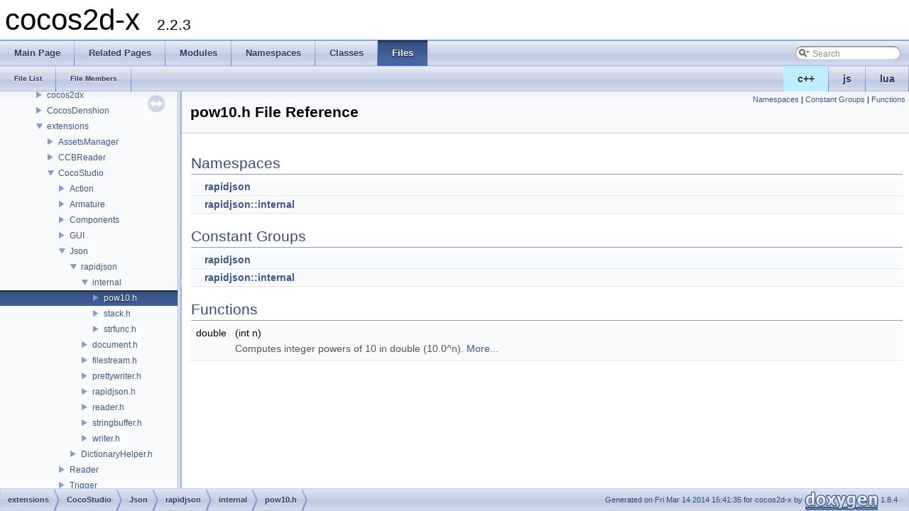

--- FILE ---
content_type: application/javascript
request_url: https://cocos2d-x.org/reference/native-cpp/V2.2.3/dir_ed59116f420a2f6656aa44280692f63d.js
body_size: 251
content:
var dir_ed59116f420a2f6656aa44280692f63d =
[
    [ "rapidjson", "dir_ab01405925eaac55a0194f71e4250431.html", "dir_ab01405925eaac55a0194f71e4250431" ],
    [ "DictionaryHelper.h", "d7/db3/_dictionary_helper_8h.html", "d7/db3/_dictionary_helper_8h" ]
];

--- FILE ---
content_type: application/javascript
request_url: https://cocos2d-x.org/reference/native-cpp/V2.2.3/files.js
body_size: 552
content:
var files =
[
    [ "cocos2dx", "dir_080f3b1edf439013aebd9ad25bafcd48.html", "dir_080f3b1edf439013aebd9ad25bafcd48" ],
    [ "CocosDenshion", "dir_890f9692d2a1897d9261d5d0e183a360.html", "dir_890f9692d2a1897d9261d5d0e183a360" ],
    [ "extensions", "dir_43420724927e0abc8442e9f181837f8f.html", "dir_43420724927e0abc8442e9f181837f8f" ],
    [ "scripting", "dir_b52e1de263e9a916a454b3ccff8509b8.html", "dir_b52e1de263e9a916a454b3ccff8509b8" ],
    [ "Groups.h", "d2/d68/_groups_8h.html", null ],
    [ "MainPage.h", "df/dde/_main_page_8h.html", null ]
];

--- FILE ---
content_type: application/javascript
request_url: https://cocos2d-x.org/reference/native-cpp/V2.2.3/dir_f7e7c3a31973975f32f9f7620b83986b.js
body_size: 345
content:
var dir_f7e7c3a31973975f32f9f7620b83986b =
[
    [ "pow10.h", "de/dae/pow10_8h.html", "de/dae/pow10_8h" ],
    [ "stack.h", "d7/de0/stack_8h.html", [
      [ "Stack", "d3/dbb/classrapidjson_1_1internal_1_1_stack.html", "d3/dbb/classrapidjson_1_1internal_1_1_stack" ]
    ] ],
    [ "strfunc.h", "d2/d60/strfunc_8h.html", "d2/d60/strfunc_8h" ]
];

--- FILE ---
content_type: application/javascript
request_url: https://cocos2d-x.org/reference/native-cpp/V2.2.3/de/dae/pow10_8h.js
body_size: 94
content:
var pow10_8h =
[
    [ "", "de/dae/pow10_8h.html#a8858c1525e9ef8ebde9afaf423a9181f", null ]
];

--- FILE ---
content_type: application/javascript
request_url: https://cocos2d-x.org/reference/native-cpp/V2.2.3/navtreeindex45.js
body_size: 23951
content:
var NAVTREEINDEX45 =
{
"de/d84/classcocos2d_1_1_c_c_waves.html#a43eeae4a2806169ce807c15ceefe9e10":[2,4,48,1],
"de/d84/classcocos2d_1_1_c_c_waves.html#a4e4e43c56b0d4e032667a24d9023c511":[2,4,48,10],
"de/d84/classcocos2d_1_1_c_c_waves.html#a6d1199abcd7f83015cbe8c201691f48b":[2,4,48,2],
"de/d84/classcocos2d_1_1_c_c_waves.html#a6f82bad5ee7e6e5f04be62241a6a9248":[2,4,48,5],
"de/d84/classcocos2d_1_1_c_c_waves.html#a7f0e30336bfb219c7faf290036ce1893":[2,4,48,7],
"de/d84/classcocos2d_1_1_c_c_waves.html#a9f03d3614952578d38629ba0a0eb4164":[2,4,48,4],
"de/d84/classcocos2d_1_1_c_c_waves.html#abaa2be3b983895a217160b969ed70159":[2,4,48,0],
"de/d84/classcocos2d_1_1_c_c_waves.html#ac8cae2d59252ed4c924a6c0ec86527db":[2,4,48,6],
"de/d84/classcocos2d_1_1_c_c_waves.html#ad8412e87e44ff30f13cd74f5bcf94196":[2,4,48,8],
"de/d84/classcocos2d_1_1_c_c_waves.html#aef63d2f11de2240ccf9edfd7998ec7d0":[2,4,48,3],
"de/d84/classcocos2d_1_1extension_1_1_c_c_edit_box_impl_win.html":[4,0,0,0,152],
"de/d84/classcocos2d_1_1extension_1_1_c_c_edit_box_impl_win.html#a05e1bbde8e719cb8a4a0408c50d63bdf":[4,0,0,0,152,12],
"de/d84/classcocos2d_1_1extension_1_1_c_c_edit_box_impl_win.html#a077d303c31ec97c7ad3070eac11ca2b6":[4,0,0,0,152,22],
"de/d84/classcocos2d_1_1extension_1_1_c_c_edit_box_impl_win.html#a0c10f7ac7e11e2f13e2d58e90bcce510":[4,0,0,0,152,7],
"de/d84/classcocos2d_1_1extension_1_1_c_c_edit_box_impl_win.html#a28e53d98ece378a65129b7cd8c8c0b56":[4,0,0,0,152,17],
"de/d84/classcocos2d_1_1extension_1_1_c_c_edit_box_impl_win.html#a39f1d1708898d6babd47b9f5f8908239":[4,0,0,0,152,3],
"de/d84/classcocos2d_1_1extension_1_1_c_c_edit_box_impl_win.html#a3b8d117826c21bc070df21b6e605c4ff":[4,0,0,0,152,15],
"de/d84/classcocos2d_1_1extension_1_1_c_c_edit_box_impl_win.html#a44cd8a4c5a73010c5cc7c6fbf43595c0":[4,0,0,0,152,11],
"de/d84/classcocos2d_1_1extension_1_1_c_c_edit_box_impl_win.html#a4724d38d901cdefbcb702c59c679f87f":[4,0,0,0,152,14],
"de/d84/classcocos2d_1_1extension_1_1_c_c_edit_box_impl_win.html#a47ad3330f47eb27a039b9a6f7a176b79":[4,0,0,0,152,6],
"de/d84/classcocos2d_1_1extension_1_1_c_c_edit_box_impl_win.html#a4a3784fd2e391a09c57555ad93b4b438":[4,0,0,0,152,5],
"de/d84/classcocos2d_1_1extension_1_1_c_c_edit_box_impl_win.html#a4e8014ae634f8e774df275ef0b63f9f4":[4,0,0,0,152,18],
"de/d84/classcocos2d_1_1extension_1_1_c_c_edit_box_impl_win.html#a6d2930fe991fdccd9e1f5be627cc49bc":[4,0,0,0,152,2],
"de/d84/classcocos2d_1_1extension_1_1_c_c_edit_box_impl_win.html#a808f6a3a154fedd45386f29c8d1b3f40":[4,0,0,0,152,19],
"de/d84/classcocos2d_1_1extension_1_1_c_c_edit_box_impl_win.html#a877985f53f17350d16ecd60fe7773db6":[4,0,0,0,152,9],
"de/d84/classcocos2d_1_1extension_1_1_c_c_edit_box_impl_win.html#a8fae500b33cb149a2564a035133855bb":[4,0,0,0,152,8],
"de/d84/classcocos2d_1_1extension_1_1_c_c_edit_box_impl_win.html#aa2e2b0728e0c8f2c7b8a5c18c0574f87":[4,0,0,0,152,16],
"de/d84/classcocos2d_1_1extension_1_1_c_c_edit_box_impl_win.html#aa5f88fa3da0009ee98d3e33a8b42b319":[4,0,0,0,152,4],
"de/d84/classcocos2d_1_1extension_1_1_c_c_edit_box_impl_win.html#abafb6844182b65149dc61a91bdbe634a":[4,0,0,0,152,21],
"de/d84/classcocos2d_1_1extension_1_1_c_c_edit_box_impl_win.html#abdfec23c750bd09d19c51123e49ee9b3":[4,0,0,0,152,13],
"de/d84/classcocos2d_1_1extension_1_1_c_c_edit_box_impl_win.html#ad3e11dd159b224765b3bf9cf156e3092":[4,0,0,0,152,24],
"de/d84/classcocos2d_1_1extension_1_1_c_c_edit_box_impl_win.html#ad525ebde1b8d131ce523b1b409404a3d":[4,0,0,0,152,0],
"de/d84/classcocos2d_1_1extension_1_1_c_c_edit_box_impl_win.html#ada6734bd5ec512293fcba819025ddbe0":[4,0,0,0,152,10],
"de/d84/classcocos2d_1_1extension_1_1_c_c_edit_box_impl_win.html#ade96292bf4b5d2c40a5c3c0a27763754":[4,0,0,0,152,20],
"de/d84/classcocos2d_1_1extension_1_1_c_c_edit_box_impl_win.html#afed488576330ef8b2fc396db2f5af38e":[4,0,0,0,152,1],
"de/d84/classcocos2d_1_1extension_1_1_c_c_edit_box_impl_win.html#aff6547edc5bdc358ad27566775035b3c":[4,0,0,0,152,23],
"de/d88/classcocos2d_1_1_c_c_skew_to.html":[2,4,71],
"de/d88/classcocos2d_1_1_c_c_skew_to.html#a064e512cb97333d34e3f07dc7923e827":[2,4,71,5],
"de/d88/classcocos2d_1_1_c_c_skew_to.html#a176100c1870efa177c1ad113f309f93b":[2,4,71,10],
"de/d88/classcocos2d_1_1_c_c_skew_to.html#a1c8118940875774dbf1105dd454c4c35":[2,4,71,12],
"de/d88/classcocos2d_1_1_c_c_skew_to.html#a3a65af482d44be33d7fbcc70fbfd7d5d":[2,4,71,2],
"de/d88/classcocos2d_1_1_c_c_skew_to.html#a5042d441c353bf467c62a9fa1f95cc55":[2,4,71,0],
"de/d88/classcocos2d_1_1_c_c_skew_to.html#a5e98bc67a697925ad20c41cddf2402d6":[2,4,71,11],
"de/d88/classcocos2d_1_1_c_c_skew_to.html#a62a481a187023fcae1181f07b41d847b":[2,4,71,6],
"de/d88/classcocos2d_1_1_c_c_skew_to.html#a6bd8c0842ad53467eea1dd66a756f49d":[2,4,71,7],
"de/d88/classcocos2d_1_1_c_c_skew_to.html#a9b5c980dec68032c26582014af6969d5":[2,4,71,8],
"de/d88/classcocos2d_1_1_c_c_skew_to.html#aaaa73140c64861238371910bcb800064":[2,4,71,9],
"de/d88/classcocos2d_1_1_c_c_skew_to.html#abaa2be3b983895a217160b969ed70159":[2,4,71,1],
"de/d88/classcocos2d_1_1_c_c_skew_to.html#ac8cae2d59252ed4c924a6c0ec86527db":[2,4,71,4],
"de/d88/classcocos2d_1_1_c_c_skew_to.html#af26f2fb75e2d69dcd6f383eddab50ef7":[2,4,71,3],
"de/d8b/_c_c_control_8h.html":[5,0,2,3,0,0],
"de/d8b/_c_c_control_8h.html#ga0943a168609cb108419ba7f34c64130e":[5,0,2,3,0,0,0],
"de/d8b/_c_c_control_8h.html#ga0cb2601372ee3a5bdb8417d33643b652":[5,0,2,3,0,0,1],
"de/d8b/_c_c_control_8h.html#ga67ea09850d915d06f6ce465faae1b8b4":[5,0,2,3,0,0,2],
"de/d8b/_c_c_control_8h.html#gga2970898e8a43ce21e1cc510d49f1b89da0ad6301375f46f571713f3e9e780ff14":[5,0,2,3,0,0,10],
"de/d8b/_c_c_control_8h.html#gga2970898e8a43ce21e1cc510d49f1b89da3290cff817394d8d11cf71147eabfaa2":[5,0,2,3,0,0,11],
"de/d8b/_c_c_control_8h.html#gga2970898e8a43ce21e1cc510d49f1b89da5567889556ea84db32560c51f01938a4":[5,0,2,3,0,0,9],
"de/d8b/_c_c_control_8h.html#gga2970898e8a43ce21e1cc510d49f1b89da6d6967871f47decbfb6ff9c0eab84932":[5,0,2,3,0,0,5],
"de/d8b/_c_c_control_8h.html#gga2970898e8a43ce21e1cc510d49f1b89da985376ce989efa8704ccaa29c9adc365":[5,0,2,3,0,0,7],
"de/d8b/_c_c_control_8h.html#gga2970898e8a43ce21e1cc510d49f1b89dabdaf24b2564c7d3aeab2b11351366f31":[5,0,2,3,0,0,6],
"de/d8b/_c_c_control_8h.html#gga2970898e8a43ce21e1cc510d49f1b89dae2753bf46d355a053c00a1bbdf48ae99":[5,0,2,3,0,0,3],
"de/d8b/_c_c_control_8h.html#gga2970898e8a43ce21e1cc510d49f1b89dae94a18610a0b801660ea4036d7b53173":[5,0,2,3,0,0,4],
"de/d8b/_c_c_control_8h.html#gga2970898e8a43ce21e1cc510d49f1b89dafba4be46ecffa939abf988a4337b5a57":[5,0,2,3,0,0,8],
"de/d8b/_c_c_control_8h.html#ggafa231099d07583c3ed0981e0bb665f55a54398edbf5d9226517db40bf8887102f":[5,0,2,3,0,0,15],
"de/d8b/_c_c_control_8h.html#ggafa231099d07583c3ed0981e0bb665f55a6354aa566b0748dd159fd8cbf7a28ff7":[5,0,2,3,0,0,14],
"de/d8b/_c_c_control_8h.html#ggafa231099d07583c3ed0981e0bb665f55a700859bbb2749a70c3ab988ec8919e98":[5,0,2,3,0,0,12],
"de/d8b/_c_c_control_8h.html#ggafa231099d07583c3ed0981e0bb665f55aa7b2a20e28d9c000264ec52e06101f61":[5,0,2,3,0,0,13],
"de/d8b/group__platform.html":[2,18],
"de/d8b/group__platform.html#ga23ef6ba462110a2fde79c4466ab4185d":[2,18,20],
"de/d8b/group__platform.html#ga43c6a99a7c86304935fc60a733fa20d2":[2,18,21],
"de/d8b/group__platform.html#gga43c6a99a7c86304935fc60a733fa20d2a00f44053a682c789a8c9b33654fbca20":[2,18,21,11],
"de/d8b/group__platform.html#gga43c6a99a7c86304935fc60a733fa20d2a0edb2e3163068e66a24bde2e0291f42f":[2,18,21,5],
"de/d8b/group__platform.html#gga43c6a99a7c86304935fc60a733fa20d2a0fb7b45f83bfa3dcd89b1270bedc4fb5":[2,18,21,3],
"de/d8b/group__platform.html#gga43c6a99a7c86304935fc60a733fa20d2a14de5e0e59b34a10551176fc714d415f":[2,18,21,6],
"de/d8b/group__platform.html#gga43c6a99a7c86304935fc60a733fa20d2a232253ea9ef8cef7386eb63bd2c8b54a":[2,18,21,10],
"de/d8b/group__platform.html#gga43c6a99a7c86304935fc60a733fa20d2a3de1c4491f6e170f60d4d37af59100e3":[2,18,21,7],
"de/d8b/group__platform.html#gga43c6a99a7c86304935fc60a733fa20d2a63f365f00141359f2139e68a916c6c7a":[2,18,21,9],
"de/d8b/group__platform.html#gga43c6a99a7c86304935fc60a733fa20d2a716063d8f0448f410d389534db3b221a":[2,18,21,0],
"de/d8b/group__platform.html#gga43c6a99a7c86304935fc60a733fa20d2a719b29183621f2402cc6074915393afe":[2,18,21,2],
"de/d8b/group__platform.html#gga43c6a99a7c86304935fc60a733fa20d2a73ffb048543853d1596c8681b53a5ff7":[2,18,21,1],
"de/d8b/group__platform.html#gga43c6a99a7c86304935fc60a733fa20d2abad9a8fc8ebd062e1d4a92bec70f47e1":[2,18,21,12],
"de/d8b/group__platform.html#gga43c6a99a7c86304935fc60a733fa20d2ad3ff7e0e2b99efb91796ab5dc477d8fe":[2,18,21,4],
"de/d8b/group__platform.html#gga43c6a99a7c86304935fc60a733fa20d2aef60752d0de5fdd90414b0cdafca0f99":[2,18,21,8],
"de/d8d/_cocos2dx_lua_loader_8h.html":[5,0,3,0,0,6],
"de/d8d/_cocos2dx_lua_loader_8h.html#a9584f3d9b2a589b5fc416a832364356d":[5,0,3,0,0,6,0],
"de/d8f/class_cocos_denshion_1_1_simple_audio_engine.html":[4,0,1,1],
"de/d8f/class_cocos_denshion_1_1_simple_audio_engine.html#a09c66c2139742087d62285b7c8107616":[4,0,1,1,4],
"de/d8f/class_cocos_denshion_1_1_simple_audio_engine.html#a12133da309674c1aab8679f6cb517165":[4,0,1,1,18],
"de/d8f/class_cocos_denshion_1_1_simple_audio_engine.html#a1fc27ab8abbb88ac075139f1a1bb3c6c":[4,0,1,1,16],
"de/d8f/class_cocos_denshion_1_1_simple_audio_engine.html#a4489cd7bbcc43b6780cd7374401bd30b":[4,0,1,1,12],
"de/d8f/class_cocos_denshion_1_1_simple_audio_engine.html#a464d8b6b3d82c9a3fddd0cd83ba590ec":[4,0,1,1,3],
"de/d8f/class_cocos_denshion_1_1_simple_audio_engine.html#a4cd28a8b50399c66f18b8da5fea63750":[4,0,1,1,13],
"de/d8f/class_cocos_denshion_1_1_simple_audio_engine.html#a4d7906248cd4d609c31251c30e27e3d5":[4,0,1,1,6],
"de/d8f/class_cocos_denshion_1_1_simple_audio_engine.html#a61bd1fb5b3c806a67687df3ee8b13c0f":[4,0,1,1,2],
"de/d8f/class_cocos_denshion_1_1_simple_audio_engine.html#a7372b438a9fde8ed9908f6880dd7d5a4":[4,0,1,1,15],
"de/d8f/class_cocos_denshion_1_1_simple_audio_engine.html#a78dcd0320170e8492a705d06b7b0a9eb":[4,0,1,1,10],
"de/d8f/class_cocos_denshion_1_1_simple_audio_engine.html#a7e013631628ae3f29af7308315e14550":[4,0,1,1,25],
"de/d8f/class_cocos_denshion_1_1_simple_audio_engine.html#a83a51072379db557123d7702e7762f6f":[4,0,1,1,26],
"de/d8f/class_cocos_denshion_1_1_simple_audio_engine.html#a91013ef8ca9544db243e255161e15c1c":[4,0,1,1,0],
"de/d8f/class_cocos_denshion_1_1_simple_audio_engine.html#a9bf00058eae44de31a245da6ef8ab3cf":[4,0,1,1,11],
"de/d8f/class_cocos_denshion_1_1_simple_audio_engine.html#a9e4ae6ca153aef679816482df4f6d312":[4,0,1,1,5],
"de/d8f/class_cocos_denshion_1_1_simple_audio_engine.html#aa00c3061c8330574d57258c9ed010bbf":[4,0,1,1,1],
"de/d8f/class_cocos_denshion_1_1_simple_audio_engine.html#aa842aad2818a14f716e6ffe1d74fe6d0":[4,0,1,1,19],
"de/d8f/class_cocos_denshion_1_1_simple_audio_engine.html#aaa512eb635d0172fc57956f0d5b9a676":[4,0,1,1,23],
"de/d8f/class_cocos_denshion_1_1_simple_audio_engine.html#aaedc5dafed1281f77d254da59a7223f3":[4,0,1,1,20],
"de/d8f/class_cocos_denshion_1_1_simple_audio_engine.html#ab4036bf20bd89778927ec39ec2f5f6bb":[4,0,1,1,17],
"de/d8f/class_cocos_denshion_1_1_simple_audio_engine.html#aca3061b6a9a45a85e2efed8a1362ca60":[4,0,1,1,14],
"de/d8f/class_cocos_denshion_1_1_simple_audio_engine.html#ad292305540e84caa52e73c873820e80c":[4,0,1,1,8],
"de/d8f/class_cocos_denshion_1_1_simple_audio_engine.html#ad78207f1470d2d8895d0184ba3eefe21":[4,0,1,1,21],
"de/d8f/class_cocos_denshion_1_1_simple_audio_engine.html#ad9e652b3ed8b61dbe6ff7b297162de93":[4,0,1,1,22],
"de/d8f/class_cocos_denshion_1_1_simple_audio_engine.html#ae3b09e37fe30f03dc471c2cb543489b1":[4,0,1,1,24],
"de/d8f/class_cocos_denshion_1_1_simple_audio_engine.html#aed63f6c8140eee0715b957837da17074":[4,0,1,1,7],
"de/d8f/class_cocos_denshion_1_1_simple_audio_engine.html#aff751cc92e7307572c3b456f2bec5cd4":[4,0,1,1,9],
"de/d95/_c_c_file_utils_linux_8h.html":[5,0,0,12,4,3],
"de/d95/classcocos2d_1_1_c_c_transition_progress_out_in.html":[2,14,36],
"de/d95/classcocos2d_1_1_c_c_transition_progress_out_in.html#a848b4a6ea469354ba6cbd26c7954f948":[2,14,36,0],
"de/d97/classcocos2d_1_1_c_c_transition_fade.html":[2,14,20],
"de/d97/classcocos2d_1_1_c_c_transition_fade.html#a1314ce1fa7de75b800cac4593430c15a":[2,14,20,1],
"de/d97/classcocos2d_1_1_c_c_transition_fade.html#a135d564e74970534bdcc703252f05ef3":[2,14,20,4],
"de/d97/classcocos2d_1_1_c_c_transition_fade.html#a2d42e40f3be9a40b5ac920e7fdb761de":[2,14,20,3],
"de/d97/classcocos2d_1_1_c_c_transition_fade.html#a833093846a0da2fd4b66ded2c4b86a36":[2,14,20,0],
"de/d97/classcocos2d_1_1_c_c_transition_fade.html#aa10c98cb2d1ad7e1579ddc51d59aaf89":[2,14,20,2],
"de/d97/classcocos2d_1_1_c_c_transition_fade.html#ad11ad620f620798fb4cf107a06ed4dba":[2,14,20,5],
"de/d97/classcocos2d_1_1_c_c_transition_fade.html#ae91ff53c54f9f94f7a82b7b5a4810095":[2,14,20,6],
"de/d98/structcocos2d_1_1extension_1_1_skin.html":[4,0,0,0,188],
"de/d98/structcocos2d_1_1extension_1_1_skin.html#acc128f98d9ceca227038c771308eff39":[4,0,0,0,188,0],
"de/d9b/classcocos2d_1_1_c_c_touch.html":[2,10,8],
"de/d9b/classcocos2d_1_1_c_c_touch.html#a00e422d5532f0eb07272ebf874b1d779":[2,10,8,0],
"de/d9b/classcocos2d_1_1_c_c_touch.html#a0c75404bc386063ee0db8b393e3b1d12":[2,10,8,3],
"de/d9b/classcocos2d_1_1_c_c_touch.html#a339c14e054d73b1ec276c07d26aa0a80":[2,10,8,8],
"de/d9b/classcocos2d_1_1_c_c_touch.html#a3cbb14c640e26c74a7f5cc3f440d200b":[2,10,8,4],
"de/d9b/classcocos2d_1_1_c_c_touch.html#a840303f219bf158d4b65d59d965d6a8b":[2,10,8,9],
"de/d9b/classcocos2d_1_1_c_c_touch.html#a88ab97f15fd14708f19793384eadfafa":[2,10,8,1],
"de/d9b/classcocos2d_1_1_c_c_touch.html#a92f0b5a57de7764087b98341997756f0":[2,10,8,6],
"de/d9b/classcocos2d_1_1_c_c_touch.html#a994ee22bfde0653715c79999efcf58a4":[2,10,8,5],
"de/d9b/classcocos2d_1_1_c_c_touch.html#ab9dba2fff629faf23a7f7f43f63e48a2":[2,10,8,7],
"de/d9b/classcocos2d_1_1_c_c_touch.html#af947cd10ac1bf98deb3ccce888ddd573":[2,10,8,2],
"de/d9c/_c_c_file_utils_i_o_s_8h.html":[5,0,0,12,3,8],
"de/da0/_skeleton_json_8h.html":[5,0,2,9,16],
"de/da0/_skeleton_json_8h.html#a27557ab712eaba03c19921297af642d6":[5,0,2,9,16,4],
"de/da0/_skeleton_json_8h.html#a2d18aa152f23c7042d6179e0958a804c":[5,0,2,9,16,3],
"de/da0/_skeleton_json_8h.html#a360c19ed4ede8c751b17641e900cd0d2":[5,0,2,9,16,1],
"de/da0/_skeleton_json_8h.html#a36a18b311352d8ac752e29388b5b0280":[5,0,2,9,16,2],
"de/da0/_skeleton_json_8h.html#a9554728328db2cd39326da1d431e43a7":[5,0,2,9,16,5],
"de/da8/_skin_8h.html":[5,0,2,9,17],
"de/da8/_skin_8h.html#a0ce3b2d4c68022f195004bb5af68c19c":[5,0,2,9,17,1],
"de/da8/_skin_8h.html#a46c99cda32995c8b48de765a768c3531":[5,0,2,9,17,5],
"de/da8/_skin_8h.html#a851a51e6d6e07187bc080e58a40f169a":[5,0,2,9,17,3],
"de/da8/_skin_8h.html#ada50147d00221029af218c39b4e37ca9":[5,0,2,9,17,6],
"de/da8/_skin_8h.html#af518a5077349415dc0c92f863e9aa439":[5,0,2,9,17,4],
"de/da8/_skin_8h.html#afeb91156277bfe078217353d2c5fd695":[5,0,2,9,17,2],
"de/dac/_c_c_edit_box_impl_tizen_8h.html":[5,0,2,3,1,5],
"de/dae/pow10_8h.html":[5,0,2,2,4,0,0,0],
"de/dae/pow10_8h.html#a8858c1525e9ef8ebde9afaf423a9181f":[5,0,2,2,4,0,0,0,0],
"de/daf/classcocos2d_1_1extension_1_1_c_c_batch_node.html":[4,0,0,0,86],
"de/daf/classcocos2d_1_1extension_1_1_c_c_batch_node.html#a092436a8d7e7c11d43e445b770794dae":[4,0,0,0,86,3],
"de/daf/classcocos2d_1_1extension_1_1_c_c_batch_node.html#a30fecfd913bd6b9e4bb75fde7c721b14":[4,0,0,0,86,10],
"de/daf/classcocos2d_1_1extension_1_1_c_c_batch_node.html#a34ea832370ec0f3aef005f97101ef683":[4,0,0,0,86,0],
"de/daf/classcocos2d_1_1extension_1_1_c_c_batch_node.html#a56c5cf8a568cff737ff95520cbe6b405":[4,0,0,0,86,5],
"de/daf/classcocos2d_1_1extension_1_1_c_c_batch_node.html#a8bf5c1553765c7be4995a61331032b5b":[4,0,0,0,86,4],
"de/daf/classcocos2d_1_1extension_1_1_c_c_batch_node.html#a8fd740a3f1702f9186d31145fe3f0274":[4,0,0,0,86,9],
"de/daf/classcocos2d_1_1extension_1_1_c_c_batch_node.html#a9d4f0675e803de610893a0adc29f1fb5":[4,0,0,0,86,8],
"de/daf/classcocos2d_1_1extension_1_1_c_c_batch_node.html#ac27e59e37adc6e6981e1a2a67cbcaaf4":[4,0,0,0,86,2],
"de/daf/classcocos2d_1_1extension_1_1_c_c_batch_node.html#ac4ae554e242cee73c504038d88855eba":[4,0,0,0,86,7],
"de/daf/classcocos2d_1_1extension_1_1_c_c_batch_node.html#ac81302456ba5f76920ddb0b46b2116b8":[4,0,0,0,86,1],
"de/daf/classcocos2d_1_1extension_1_1_c_c_batch_node.html#adc729573af74ed94e7d8bc737d8fbaf4":[4,0,0,0,86,11],
"de/daf/classcocos2d_1_1extension_1_1_c_c_batch_node.html#aeeeb8a2d913e42d3de445613b3ea47d8":[4,0,0,0,86,6],
"de/db1/cc_shader___position_texture_color__frag_8h.html":[5,0,0,14,15],
"de/db1/structcc_v2_f___c4_f___t2_f___quad.html":[4,0,45],
"de/db1/structcc_v2_f___c4_f___t2_f___quad.html#a4ecb004afc8d2ef2c1fac1e3b2a5f178":[4,0,45,3],
"de/db1/structcc_v2_f___c4_f___t2_f___quad.html#a7ccbe7c05e2554b7f223881a12e232d9":[4,0,45,0],
"de/db1/structcc_v2_f___c4_f___t2_f___quad.html#ad35801bc5cb9e04c6d126438f84a53fe":[4,0,45,1],
"de/db1/structcc_v2_f___c4_f___t2_f___quad.html#af551ace59717e7b341bd9738e67e8d90":[4,0,45,2],
"de/db2/_trigger_base_8h.html":[5,0,2,2,6,1],
"de/db2/_trigger_base_8h.html#a6f4938ec38eb04a8829ec622bae28529":[5,0,2,2,6,1,0],
"de/db2/_trigger_base_8h.html#aae065f869885efd306fa217fb3c9b10f":[5,0,2,2,6,1,1],
"de/db2/_trigger_base_8h.html#af58f86b52d8d697d61a2b6fb871a0a06":[5,0,2,2,6,1,2],
"de/db8/android_2_c_c_e_g_l_view_8h.html":[5,0,0,12,0,3],
"de/dba/_c_c_control_stepper_8h.html":[5,0,2,3,0,8],
"de/dba/_c_c_control_stepper_8h.html#ga8d8a1544899b4380fa84168a9400666a":[5,0,2,3,0,8,0],
"de/dba/_c_c_control_stepper_8h.html#gga8d8a1544899b4380fa84168a9400666aa535cc57fdef03bf7825e513b7f705727":[5,0,2,3,0,8,0,1],
"de/dba/_c_c_control_stepper_8h.html#gga8d8a1544899b4380fa84168a9400666aa8578f6bd914b57142498e7184aba6354":[5,0,2,3,0,8,0,2],
"de/dba/_c_c_control_stepper_8h.html#gga8d8a1544899b4380fa84168a9400666aac25d707b8991423def9770c4e17183cf":[5,0,2,3,0,8,0,0],
"de/dbf/classcocos2d_1_1_c_c_place.html":[2,4,57],
"de/dbf/classcocos2d_1_1_c_c_place.html#a1dbf136676458ce1b02a934808779224":[2,4,57,0],
"de/dbf/classcocos2d_1_1_c_c_place.html#a31bab3ebc0ac4c9f9b3fa1ac340aed55":[2,4,57,1],
"de/dbf/classcocos2d_1_1_c_c_place.html#a7c2c9c713be875ab092822a33ee79a69":[2,4,57,3],
"de/dbf/classcocos2d_1_1_c_c_place.html#a9b4873ba6e455cade1cfd36f62ff0fdb":[2,4,57,5],
"de/dbf/classcocos2d_1_1_c_c_place.html#abaa2be3b983895a217160b969ed70159":[2,4,57,2],
"de/dbf/classcocos2d_1_1_c_c_place.html#ac8cae2d59252ed4c924a6c0ec86527db":[2,4,57,4],
"de/dc0/classcocos2d_1_1ui_1_1_touch_group.html":[4,0,0,1,7],
"de/dc0/classcocos2d_1_1ui_1_1_touch_group.html#a0df3b15a45fadf44128a21510f05ab34":[4,0,0,1,7,1],
"de/dc0/classcocos2d_1_1ui_1_1_touch_group.html#a0e248ee25e0d8379d16e542251832507":[4,0,0,1,7,20],
"de/dc0/classcocos2d_1_1ui_1_1_touch_group.html#a135d564e74970534bdcc703252f05ef3":[4,0,0,1,7,14],
"de/dc0/classcocos2d_1_1ui_1_1_touch_group.html#a335e33623eb1091c87a6086e350338a4":[4,0,0,1,7,2],
"de/dc0/classcocos2d_1_1ui_1_1_touch_group.html#a37534c85f19e0296e122d9179d712606":[4,0,0,1,7,3],
"de/dc0/classcocos2d_1_1ui_1_1_touch_group.html#a7283d29a6e16bf6f3f5f0c8b2e22f539":[4,0,0,1,7,22],
"de/dc0/classcocos2d_1_1ui_1_1_touch_group.html#a742f1fef7fa4a45a5a7a75ce1a5203e7":[4,0,0,1,7,7],
"de/dc0/classcocos2d_1_1ui_1_1_touch_group.html#a771a73bbb8a4ad811140bd31e3c2753e":[4,0,0,1,7,0],
"de/dc0/classcocos2d_1_1ui_1_1_touch_group.html#a84237c3b38e1cb01b4fce7f5a0f881bf":[4,0,0,1,7,19],
"de/dc0/classcocos2d_1_1ui_1_1_touch_group.html#a9ecc243090bd42aa514f0df65848f588":[4,0,0,1,7,15],
"de/dc0/classcocos2d_1_1ui_1_1_touch_group.html#aae048282c7011eedc2e0492f6421ea73":[4,0,0,1,7,9],
"de/dc0/classcocos2d_1_1ui_1_1_touch_group.html#ab1c82b89ce1559a9b85aadaa0acdcbae":[4,0,0,1,7,10],
"de/dc0/classcocos2d_1_1ui_1_1_touch_group.html#ac4ae554e242cee73c504038d88855eba":[4,0,0,1,7,13],
"de/dc0/classcocos2d_1_1ui_1_1_touch_group.html#ac76226c55da871f77b279cf3d70f1133":[4,0,0,1,7,23],
"de/dc0/classcocos2d_1_1ui_1_1_touch_group.html#acb5c34153e751aeff4f88979efd83e47":[4,0,0,1,7,5],
"de/dc0/classcocos2d_1_1ui_1_1_touch_group.html#acdfc43d6b517c4b3d403576bb0a83c5b":[4,0,0,1,7,12],
"de/dc0/classcocos2d_1_1ui_1_1_touch_group.html#acfdeb8e06aea3f29ef77c013d0f7ac87":[4,0,0,1,7,8],
"de/dc0/classcocos2d_1_1ui_1_1_touch_group.html#ad11ad620f620798fb4cf107a06ed4dba":[4,0,0,1,7,16],
"de/dc0/classcocos2d_1_1ui_1_1_touch_group.html#ad4da57e8306ddb0d633e52409c1cc2d1":[4,0,0,1,7,6],
"de/dc0/classcocos2d_1_1ui_1_1_touch_group.html#adadf2af66c288385886caf536cfaf25a":[4,0,0,1,7,18],
"de/dc0/classcocos2d_1_1ui_1_1_touch_group.html#ae8184ab28d1373750b499defab2d5813":[4,0,0,1,7,17],
"de/dc0/classcocos2d_1_1ui_1_1_touch_group.html#aec2980ab914cd0f9a66c02ec7358a641":[4,0,0,1,7,11],
"de/dc0/classcocos2d_1_1ui_1_1_touch_group.html#aecfbc7956f111d0dfc318e4972dd2349":[4,0,0,1,7,4],
"de/dc0/classcocos2d_1_1ui_1_1_touch_group.html#afcbee8cf89e663f10914369c32976c3b":[4,0,0,1,7,21],
"de/dc1/classtinyxml2_1_1_str_pair.html":[4,0,6,0],
"de/dc1/classtinyxml2_1_1_str_pair.html#a0846e362dd8d449c8199beec400e0f3a":[4,0,6,0,14],
"de/dc1/classtinyxml2_1_1_str_pair.html#a0dd099c270dc7ff41b0fe4ba75233309":[4,0,6,0,16],
"de/dc1/classtinyxml2_1_1_str_pair.html#a13a1c8f8d56ff34bd4e8a9fb728b214d":[4,0,6,0,13],
"de/dc1/classtinyxml2_1_1_str_pair.html#a60d929c17e4bc5663cc0c40736d5337f":[4,0,6,0,17],
"de/dc1/classtinyxml2_1_1_str_pair.html#a6b7b47dd702d9e331586d485013fd1eaa33ec91a6dfda1a20265098af7ce14223":[4,0,6,0,0],
"de/dc1/classtinyxml2_1_1_str_pair.html#a6b7b47dd702d9e331586d485013fd1eaa35bc18b46595a1fe097c65ba28a8e678":[4,0,6,0,5],
"de/dc1/classtinyxml2_1_1_str_pair.html#a6b7b47dd702d9e331586d485013fd1eaa375890227cb04269e33af4b987ba57f7":[4,0,6,0,7],
"de/dc1/classtinyxml2_1_1_str_pair.html#a6b7b47dd702d9e331586d485013fd1eaa3776eaa965f5e46aaafeac85e0b2b7a0":[4,0,6,0,4],
"de/dc1/classtinyxml2_1_1_str_pair.html#a6b7b47dd702d9e331586d485013fd1eaa7d05a506186e49ea2e8b18475a4c04f9":[4,0,6,0,1],
"de/dc1/classtinyxml2_1_1_str_pair.html#a6b7b47dd702d9e331586d485013fd1eaa9413477e45936944d6849f49a6707e8f":[4,0,6,0,2],
"de/dc1/classtinyxml2_1_1_str_pair.html#a6b7b47dd702d9e331586d485013fd1eaaa992a55967aaf08939aca9e8b91f2627":[4,0,6,0,3],
"de/dc1/classtinyxml2_1_1_str_pair.html#a6b7b47dd702d9e331586d485013fd1eaaae696377c19e507b64e16be78ce3bbdb":[4,0,6,0,8],
"de/dc1/classtinyxml2_1_1_str_pair.html#a6b7b47dd702d9e331586d485013fd1eaafb2b334d1f75f8a633d13b70a6d41553":[4,0,6,0,6],
"de/dc1/classtinyxml2_1_1_str_pair.html#a6fcfd4a80bfd7dc324f815cd351bfbdf":[4,0,6,0,11],
"de/dc1/classtinyxml2_1_1_str_pair.html#a8dcc41e9d5086a1d515a764fad544186":[4,0,6,0,12],
"de/dc1/classtinyxml2_1_1_str_pair.html#aeef5abb18388c8ec226df032cbea282c":[4,0,6,0,15],
"de/dc1/classtinyxml2_1_1_str_pair.html#af21689496a1de0f182aa18720dcdda93":[4,0,6,0,10],
"de/dc1/classtinyxml2_1_1_str_pair.html#af5a4eef0d84f81155d57e591bde17ce3":[4,0,6,0,9],
"de/dc1/structtimezone.html":[4,0,82],
"de/dc1/structtimezone.html#a1735bdac33175b31d7110accc8525064":[4,0,82,0],
"de/dc1/structtimezone.html#a4a75d63d453836e8445d592840bb5de7":[4,0,82,1],
"de/dc4/classcocos2d_1_1ui_1_1_rich_element.html":[4,0,0,1,21],
"de/dc4/classcocos2d_1_1ui_1_1_rich_element.html#a49e42202fdc119e199f7b11bc6b659fd":[4,0,0,1,21,4],
"de/dc4/classcocos2d_1_1ui_1_1_rich_element.html#a621dcb64fb4b8ca81b017aa61d768c9f":[4,0,0,1,21,5],
"de/dc4/classcocos2d_1_1ui_1_1_rich_element.html#a771efa9dcd9a3b88d24164c64bc74c55":[4,0,0,1,21,6],
"de/dc4/classcocos2d_1_1ui_1_1_rich_element.html#a8fa3e336ddc5b68958ba8b8e95f54c4c":[4,0,0,1,21,7],
"de/dc4/classcocos2d_1_1ui_1_1_rich_element.html#abf6e19bcd6e53f2e821b6d78a6bbfbbd":[4,0,0,1,21,1],
"de/dc4/classcocos2d_1_1ui_1_1_rich_element.html#ad673b38ee9845bba30e371bd064b06c9":[4,0,0,1,21,3],
"de/dc4/classcocos2d_1_1ui_1_1_rich_element.html#aef53d76bf484b246364cde31986069ae":[4,0,0,1,21,0],
"de/dc4/classcocos2d_1_1ui_1_1_rich_element.html#af494613d817262ec66035ba62dd92fcd":[4,0,0,1,21,2],
"de/dc7/_c_c_control_switch_8h.html":[5,0,2,3,0,9],
"de/dc7/classcocos2d_1_1_c_c_liquid.html":[2,4,47],
"de/dc7/classcocos2d_1_1_c_c_liquid.html#a080348e16a69b7a97dc57a3d489af2ae":[2,4,47,7],
"de/dc7/classcocos2d_1_1_c_c_liquid.html#a2a919492a5e04c5e8def4dca8e343581":[2,4,47,9]
};


--- FILE ---
content_type: application/javascript
request_url: https://cocos2d-x.org/reference/native-cpp/V2.2.3/dir_4263a1aa1767552d413383b56245bd88.js
body_size: 769
content:
var dir_4263a1aa1767552d413383b56245bd88 =
[
    [ "Action", "dir_f6134672420c077c51868329998ba7f8.html", "dir_f6134672420c077c51868329998ba7f8" ],
    [ "Armature", "dir_a2c93885eb2d434a207c6a9fc260386c.html", "dir_a2c93885eb2d434a207c6a9fc260386c" ],
    [ "Components", "dir_db7bca0c962df42e4668d41d20514083.html", "dir_db7bca0c962df42e4668d41d20514083" ],
    [ "GUI", "dir_8c061d81fc126a0c9ccc325cb62f9dc6.html", "dir_8c061d81fc126a0c9ccc325cb62f9dc6" ],
    [ "Json", "dir_ed59116f420a2f6656aa44280692f63d.html", "dir_ed59116f420a2f6656aa44280692f63d" ],
    [ "Reader", "dir_bd33843c2a74e407c724b4da08d9a82f.html", "dir_bd33843c2a74e407c724b4da08d9a82f" ],
    [ "Trigger", "dir_5421934f98adc828dea3176d8a70d5c4.html", "dir_5421934f98adc828dea3176d8a70d5c4" ]
];

--- FILE ---
content_type: application/javascript
request_url: https://cocos2d-x.org/reference/native-cpp/V2.2.3/dir_43420724927e0abc8442e9f181837f8f.js
body_size: 1259
content:
var dir_43420724927e0abc8442e9f181837f8f =
[
    [ "AssetsManager", "dir_cc44407c58c67139c7ceff401888d880.html", "dir_cc44407c58c67139c7ceff401888d880" ],
    [ "CCBReader", "dir_da123b84f2ece9eb2e56fbb151123eaf.html", "dir_da123b84f2ece9eb2e56fbb151123eaf" ],
    [ "CocoStudio", "dir_4263a1aa1767552d413383b56245bd88.html", "dir_4263a1aa1767552d413383b56245bd88" ],
    [ "GUI", "dir_35834020dc7ab4159d5cfe08745c3bf4.html", "dir_35834020dc7ab4159d5cfe08745c3bf4" ],
    [ "LocalStorage", "dir_ce5a309647c88c77a9a474847f063a6e.html", "dir_ce5a309647c88c77a9a474847f063a6e" ],
    [ "network", "dir_726bfd6903d15d6f551f0fb6e2aa6f4e.html", "dir_726bfd6903d15d6f551f0fb6e2aa6f4e" ],
    [ "physics_nodes", "dir_0c1eedba7cb97cf4c4f187888ed7ed8b.html", "dir_0c1eedba7cb97cf4c4f187888ed7ed8b" ],
    [ "proj.win32", "dir_68faf8b94d7e2a487587f328ff23afd3.html", "dir_68faf8b94d7e2a487587f328ff23afd3" ],
    [ "proj.wp8", "dir_b396bc58a4ee98511118ff869b1af00b.html", "dir_b396bc58a4ee98511118ff869b1af00b" ],
    [ "spine", "dir_f739389384703446772f355f00e232eb.html", "dir_f739389384703446772f355f00e232eb" ],
    [ "cocos-ext.h", "d3/d58/cocos-ext_8h.html", null ],
    [ "ExtensionMacros.h", "d9/d9b/_extension_macros_8h.html", "d9/d9b/_extension_macros_8h" ]
];

--- FILE ---
content_type: application/javascript
request_url: https://cocos2d-x.org/reference/native-cpp/V2.2.3/dir_ab01405925eaac55a0194f71e4250431.js
body_size: 863
content:
var dir_ab01405925eaac55a0194f71e4250431 =
[
    [ "internal", "dir_f7e7c3a31973975f32f9f7620b83986b.html", "dir_f7e7c3a31973975f32f9f7620b83986b" ],
    [ "document.h", "db/df5/document_8h.html", "db/df5/document_8h" ],
    [ "filestream.h", "d9/dba/filestream_8h.html", [
      [ "FileStream", "d6/d11/classrapidjson_1_1_file_stream.html", "d6/d11/classrapidjson_1_1_file_stream" ]
    ] ],
    [ "prettywriter.h", "dc/dcf/prettywriter_8h.html", [
      [ "PrettyWriter", "df/d91/classrapidjson_1_1_pretty_writer.html", "df/d91/classrapidjson_1_1_pretty_writer" ]
    ] ],
    [ "rapidjson.h", "d4/dc0/rapidjson_8h.html", "d4/dc0/rapidjson_8h" ],
    [ "reader.h", "d6/dda/reader_8h.html", "d6/dda/reader_8h" ],
    [ "stringbuffer.h", "d7/dde/stringbuffer_8h.html", "d7/dde/stringbuffer_8h" ],
    [ "writer.h", "d9/d53/writer_8h.html", "d9/d53/writer_8h" ]
];